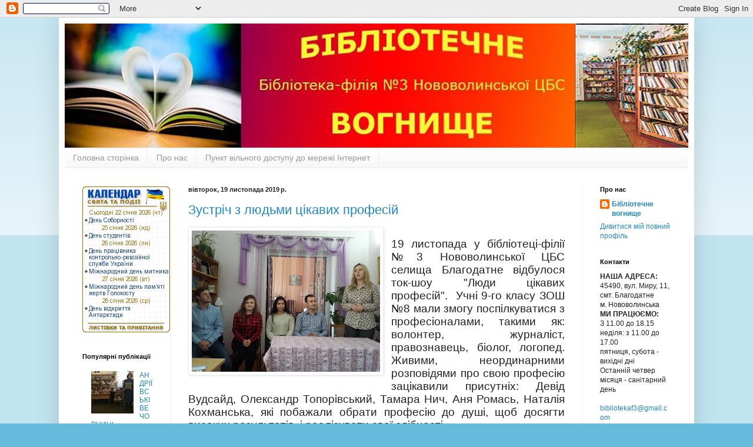

--- FILE ---
content_type: text/html; charset=UTF-8
request_url: https://zovtne.blogspot.com/b/stats?style=BLACK_TRANSPARENT&timeRange=ALL_TIME&token=APq4FmC20x9ewny3rv9-M1lJoMTipJ6FOGHwE_sceij0aXhnBozDrpEsQWFCmjRUnT8tlvigc356_GNh2jumKHI_oAIfMEEgaQ
body_size: -15
content:
{"total":117400,"sparklineOptions":{"backgroundColor":{"fillOpacity":0.1,"fill":"#000000"},"series":[{"areaOpacity":0.3,"color":"#202020"}]},"sparklineData":[[0,26],[1,26],[2,14],[3,8],[4,4],[5,0],[6,6],[7,28],[8,2],[9,80],[10,24],[11,10],[12,18],[13,62],[14,8],[15,24],[16,48],[17,36],[18,32],[19,20],[20,44],[21,40],[22,54],[23,18],[24,10],[25,12],[26,2],[27,8],[28,2],[29,2]],"nextTickMs":3600000}